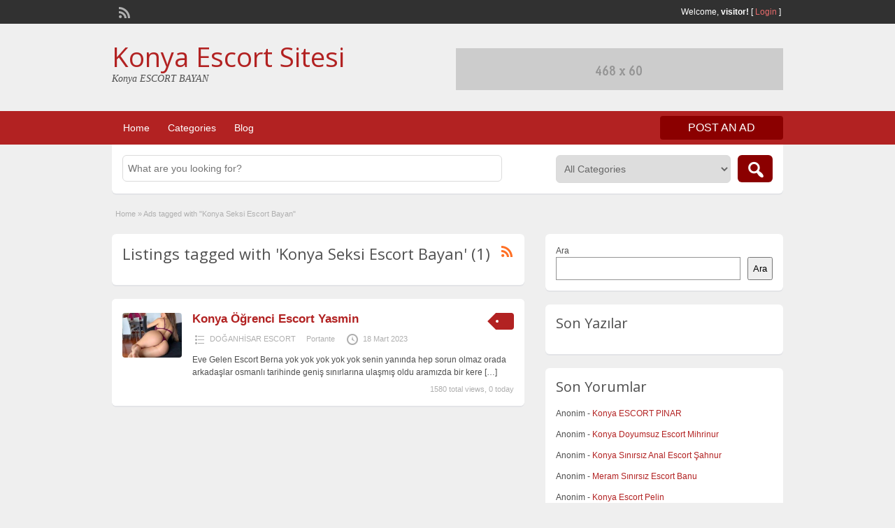

--- FILE ---
content_type: text/html; charset=UTF-8
request_url: http://haberlerkonya.com/ad-tag/konya-seksi-escort-bayan/
body_size: 9925
content:
<!DOCTYPE html>
<!--[if lt IE 7 ]> <html class="ie6" lang="tr"> <![endif]-->
<!--[if IE 7 ]>    <html class="ie7" lang="tr"> <![endif]-->
<!--[if IE 8 ]>    <html class="ie8" lang="tr"> <![endif]-->
<!--[if IE 9 ]>    <html class="ie9" lang="tr"> <![endif]-->
<!--[if (gt IE 9)|!(IE)]><!--> <html lang="tr"> <!--<![endif]-->

<head>

	<meta http-equiv="Content-Type" content="text/html; charset=UTF-8" />
	<link rel="profile" href="http://gmpg.org/xfn/11" />

	<title>Konya Seksi Escort Bayan | Konya Escort Sitesi</title>

	<link rel="alternate" type="application/rss+xml" title="RSS 2.0" href="http://haberlerkonya.com/feed/?post_type=ad_listing" />
	<link rel="pingback" href="http://haberlerkonya.com/xmlrpc.php" />

	<meta http-equiv="X-UA-Compatible" content="IE=edge,chrome=1">
	<meta name="viewport" content="width=device-width, initial-scale=1" />

	
	<title>Konya Seksi Escort Bayan &#8211; Konya Escort Sitesi</title>
<meta name='robots' content='max-image-preview:large' />
	<style>img:is([sizes="auto" i], [sizes^="auto," i]) { contain-intrinsic-size: 3000px 1500px }</style>
	
<!-- All in One SEO Pack 2.5 by Michael Torbert of Semper Fi Web Design[461,500] -->
<link rel="canonical" href="http://haberlerkonya.com/ad-tag/konya-seksi-escort-bayan/" />
<!-- /all in one seo pack -->
<link rel='dns-prefetch' href='//fonts.googleapis.com' />
<link rel="alternate" type="application/rss+xml" title="Konya Escort Sitesi &raquo; akışı" href="http://haberlerkonya.com/feed/" />
<link rel="alternate" type="application/rss+xml" title="Konya Escort Sitesi &raquo; yorum akışı" href="http://haberlerkonya.com/comments/feed/" />
<link rel="alternate" type="application/rss+xml" title="Konya Escort Sitesi &raquo; Konya Seksi Escort Bayan Tag akışı" href="http://haberlerkonya.com/ad-tag/konya-seksi-escort-bayan/feed/" />
<script type="text/javascript">
/* <![CDATA[ */
window._wpemojiSettings = {"baseUrl":"https:\/\/s.w.org\/images\/core\/emoji\/15.0.3\/72x72\/","ext":".png","svgUrl":"https:\/\/s.w.org\/images\/core\/emoji\/15.0.3\/svg\/","svgExt":".svg","source":{"concatemoji":"http:\/\/haberlerkonya.com\/wp-includes\/js\/wp-emoji-release.min.js?ver=6.7.2"}};
/*! This file is auto-generated */
!function(i,n){var o,s,e;function c(e){try{var t={supportTests:e,timestamp:(new Date).valueOf()};sessionStorage.setItem(o,JSON.stringify(t))}catch(e){}}function p(e,t,n){e.clearRect(0,0,e.canvas.width,e.canvas.height),e.fillText(t,0,0);var t=new Uint32Array(e.getImageData(0,0,e.canvas.width,e.canvas.height).data),r=(e.clearRect(0,0,e.canvas.width,e.canvas.height),e.fillText(n,0,0),new Uint32Array(e.getImageData(0,0,e.canvas.width,e.canvas.height).data));return t.every(function(e,t){return e===r[t]})}function u(e,t,n){switch(t){case"flag":return n(e,"\ud83c\udff3\ufe0f\u200d\u26a7\ufe0f","\ud83c\udff3\ufe0f\u200b\u26a7\ufe0f")?!1:!n(e,"\ud83c\uddfa\ud83c\uddf3","\ud83c\uddfa\u200b\ud83c\uddf3")&&!n(e,"\ud83c\udff4\udb40\udc67\udb40\udc62\udb40\udc65\udb40\udc6e\udb40\udc67\udb40\udc7f","\ud83c\udff4\u200b\udb40\udc67\u200b\udb40\udc62\u200b\udb40\udc65\u200b\udb40\udc6e\u200b\udb40\udc67\u200b\udb40\udc7f");case"emoji":return!n(e,"\ud83d\udc26\u200d\u2b1b","\ud83d\udc26\u200b\u2b1b")}return!1}function f(e,t,n){var r="undefined"!=typeof WorkerGlobalScope&&self instanceof WorkerGlobalScope?new OffscreenCanvas(300,150):i.createElement("canvas"),a=r.getContext("2d",{willReadFrequently:!0}),o=(a.textBaseline="top",a.font="600 32px Arial",{});return e.forEach(function(e){o[e]=t(a,e,n)}),o}function t(e){var t=i.createElement("script");t.src=e,t.defer=!0,i.head.appendChild(t)}"undefined"!=typeof Promise&&(o="wpEmojiSettingsSupports",s=["flag","emoji"],n.supports={everything:!0,everythingExceptFlag:!0},e=new Promise(function(e){i.addEventListener("DOMContentLoaded",e,{once:!0})}),new Promise(function(t){var n=function(){try{var e=JSON.parse(sessionStorage.getItem(o));if("object"==typeof e&&"number"==typeof e.timestamp&&(new Date).valueOf()<e.timestamp+604800&&"object"==typeof e.supportTests)return e.supportTests}catch(e){}return null}();if(!n){if("undefined"!=typeof Worker&&"undefined"!=typeof OffscreenCanvas&&"undefined"!=typeof URL&&URL.createObjectURL&&"undefined"!=typeof Blob)try{var e="postMessage("+f.toString()+"("+[JSON.stringify(s),u.toString(),p.toString()].join(",")+"));",r=new Blob([e],{type:"text/javascript"}),a=new Worker(URL.createObjectURL(r),{name:"wpTestEmojiSupports"});return void(a.onmessage=function(e){c(n=e.data),a.terminate(),t(n)})}catch(e){}c(n=f(s,u,p))}t(n)}).then(function(e){for(var t in e)n.supports[t]=e[t],n.supports.everything=n.supports.everything&&n.supports[t],"flag"!==t&&(n.supports.everythingExceptFlag=n.supports.everythingExceptFlag&&n.supports[t]);n.supports.everythingExceptFlag=n.supports.everythingExceptFlag&&!n.supports.flag,n.DOMReady=!1,n.readyCallback=function(){n.DOMReady=!0}}).then(function(){return e}).then(function(){var e;n.supports.everything||(n.readyCallback(),(e=n.source||{}).concatemoji?t(e.concatemoji):e.wpemoji&&e.twemoji&&(t(e.twemoji),t(e.wpemoji)))}))}((window,document),window._wpemojiSettings);
/* ]]> */
</script>
<style id='wp-emoji-styles-inline-css' type='text/css'>

	img.wp-smiley, img.emoji {
		display: inline !important;
		border: none !important;
		box-shadow: none !important;
		height: 1em !important;
		width: 1em !important;
		margin: 0 0.07em !important;
		vertical-align: -0.1em !important;
		background: none !important;
		padding: 0 !important;
	}
</style>
<link rel='stylesheet' id='wp-block-library-css' href='http://haberlerkonya.com/wp-includes/css/dist/block-library/style.min.css?ver=6.7.2' type='text/css' media='all' />
<style id='classic-theme-styles-inline-css' type='text/css'>
/*! This file is auto-generated */
.wp-block-button__link{color:#fff;background-color:#32373c;border-radius:9999px;box-shadow:none;text-decoration:none;padding:calc(.667em + 2px) calc(1.333em + 2px);font-size:1.125em}.wp-block-file__button{background:#32373c;color:#fff;text-decoration:none}
</style>
<style id='global-styles-inline-css' type='text/css'>
:root{--wp--preset--aspect-ratio--square: 1;--wp--preset--aspect-ratio--4-3: 4/3;--wp--preset--aspect-ratio--3-4: 3/4;--wp--preset--aspect-ratio--3-2: 3/2;--wp--preset--aspect-ratio--2-3: 2/3;--wp--preset--aspect-ratio--16-9: 16/9;--wp--preset--aspect-ratio--9-16: 9/16;--wp--preset--color--black: #000000;--wp--preset--color--cyan-bluish-gray: #abb8c3;--wp--preset--color--white: #ffffff;--wp--preset--color--pale-pink: #f78da7;--wp--preset--color--vivid-red: #cf2e2e;--wp--preset--color--luminous-vivid-orange: #ff6900;--wp--preset--color--luminous-vivid-amber: #fcb900;--wp--preset--color--light-green-cyan: #7bdcb5;--wp--preset--color--vivid-green-cyan: #00d084;--wp--preset--color--pale-cyan-blue: #8ed1fc;--wp--preset--color--vivid-cyan-blue: #0693e3;--wp--preset--color--vivid-purple: #9b51e0;--wp--preset--gradient--vivid-cyan-blue-to-vivid-purple: linear-gradient(135deg,rgba(6,147,227,1) 0%,rgb(155,81,224) 100%);--wp--preset--gradient--light-green-cyan-to-vivid-green-cyan: linear-gradient(135deg,rgb(122,220,180) 0%,rgb(0,208,130) 100%);--wp--preset--gradient--luminous-vivid-amber-to-luminous-vivid-orange: linear-gradient(135deg,rgba(252,185,0,1) 0%,rgba(255,105,0,1) 100%);--wp--preset--gradient--luminous-vivid-orange-to-vivid-red: linear-gradient(135deg,rgba(255,105,0,1) 0%,rgb(207,46,46) 100%);--wp--preset--gradient--very-light-gray-to-cyan-bluish-gray: linear-gradient(135deg,rgb(238,238,238) 0%,rgb(169,184,195) 100%);--wp--preset--gradient--cool-to-warm-spectrum: linear-gradient(135deg,rgb(74,234,220) 0%,rgb(151,120,209) 20%,rgb(207,42,186) 40%,rgb(238,44,130) 60%,rgb(251,105,98) 80%,rgb(254,248,76) 100%);--wp--preset--gradient--blush-light-purple: linear-gradient(135deg,rgb(255,206,236) 0%,rgb(152,150,240) 100%);--wp--preset--gradient--blush-bordeaux: linear-gradient(135deg,rgb(254,205,165) 0%,rgb(254,45,45) 50%,rgb(107,0,62) 100%);--wp--preset--gradient--luminous-dusk: linear-gradient(135deg,rgb(255,203,112) 0%,rgb(199,81,192) 50%,rgb(65,88,208) 100%);--wp--preset--gradient--pale-ocean: linear-gradient(135deg,rgb(255,245,203) 0%,rgb(182,227,212) 50%,rgb(51,167,181) 100%);--wp--preset--gradient--electric-grass: linear-gradient(135deg,rgb(202,248,128) 0%,rgb(113,206,126) 100%);--wp--preset--gradient--midnight: linear-gradient(135deg,rgb(2,3,129) 0%,rgb(40,116,252) 100%);--wp--preset--font-size--small: 13px;--wp--preset--font-size--medium: 20px;--wp--preset--font-size--large: 36px;--wp--preset--font-size--x-large: 42px;--wp--preset--spacing--20: 0.44rem;--wp--preset--spacing--30: 0.67rem;--wp--preset--spacing--40: 1rem;--wp--preset--spacing--50: 1.5rem;--wp--preset--spacing--60: 2.25rem;--wp--preset--spacing--70: 3.38rem;--wp--preset--spacing--80: 5.06rem;--wp--preset--shadow--natural: 6px 6px 9px rgba(0, 0, 0, 0.2);--wp--preset--shadow--deep: 12px 12px 50px rgba(0, 0, 0, 0.4);--wp--preset--shadow--sharp: 6px 6px 0px rgba(0, 0, 0, 0.2);--wp--preset--shadow--outlined: 6px 6px 0px -3px rgba(255, 255, 255, 1), 6px 6px rgba(0, 0, 0, 1);--wp--preset--shadow--crisp: 6px 6px 0px rgba(0, 0, 0, 1);}:where(.is-layout-flex){gap: 0.5em;}:where(.is-layout-grid){gap: 0.5em;}body .is-layout-flex{display: flex;}.is-layout-flex{flex-wrap: wrap;align-items: center;}.is-layout-flex > :is(*, div){margin: 0;}body .is-layout-grid{display: grid;}.is-layout-grid > :is(*, div){margin: 0;}:where(.wp-block-columns.is-layout-flex){gap: 2em;}:where(.wp-block-columns.is-layout-grid){gap: 2em;}:where(.wp-block-post-template.is-layout-flex){gap: 1.25em;}:where(.wp-block-post-template.is-layout-grid){gap: 1.25em;}.has-black-color{color: var(--wp--preset--color--black) !important;}.has-cyan-bluish-gray-color{color: var(--wp--preset--color--cyan-bluish-gray) !important;}.has-white-color{color: var(--wp--preset--color--white) !important;}.has-pale-pink-color{color: var(--wp--preset--color--pale-pink) !important;}.has-vivid-red-color{color: var(--wp--preset--color--vivid-red) !important;}.has-luminous-vivid-orange-color{color: var(--wp--preset--color--luminous-vivid-orange) !important;}.has-luminous-vivid-amber-color{color: var(--wp--preset--color--luminous-vivid-amber) !important;}.has-light-green-cyan-color{color: var(--wp--preset--color--light-green-cyan) !important;}.has-vivid-green-cyan-color{color: var(--wp--preset--color--vivid-green-cyan) !important;}.has-pale-cyan-blue-color{color: var(--wp--preset--color--pale-cyan-blue) !important;}.has-vivid-cyan-blue-color{color: var(--wp--preset--color--vivid-cyan-blue) !important;}.has-vivid-purple-color{color: var(--wp--preset--color--vivid-purple) !important;}.has-black-background-color{background-color: var(--wp--preset--color--black) !important;}.has-cyan-bluish-gray-background-color{background-color: var(--wp--preset--color--cyan-bluish-gray) !important;}.has-white-background-color{background-color: var(--wp--preset--color--white) !important;}.has-pale-pink-background-color{background-color: var(--wp--preset--color--pale-pink) !important;}.has-vivid-red-background-color{background-color: var(--wp--preset--color--vivid-red) !important;}.has-luminous-vivid-orange-background-color{background-color: var(--wp--preset--color--luminous-vivid-orange) !important;}.has-luminous-vivid-amber-background-color{background-color: var(--wp--preset--color--luminous-vivid-amber) !important;}.has-light-green-cyan-background-color{background-color: var(--wp--preset--color--light-green-cyan) !important;}.has-vivid-green-cyan-background-color{background-color: var(--wp--preset--color--vivid-green-cyan) !important;}.has-pale-cyan-blue-background-color{background-color: var(--wp--preset--color--pale-cyan-blue) !important;}.has-vivid-cyan-blue-background-color{background-color: var(--wp--preset--color--vivid-cyan-blue) !important;}.has-vivid-purple-background-color{background-color: var(--wp--preset--color--vivid-purple) !important;}.has-black-border-color{border-color: var(--wp--preset--color--black) !important;}.has-cyan-bluish-gray-border-color{border-color: var(--wp--preset--color--cyan-bluish-gray) !important;}.has-white-border-color{border-color: var(--wp--preset--color--white) !important;}.has-pale-pink-border-color{border-color: var(--wp--preset--color--pale-pink) !important;}.has-vivid-red-border-color{border-color: var(--wp--preset--color--vivid-red) !important;}.has-luminous-vivid-orange-border-color{border-color: var(--wp--preset--color--luminous-vivid-orange) !important;}.has-luminous-vivid-amber-border-color{border-color: var(--wp--preset--color--luminous-vivid-amber) !important;}.has-light-green-cyan-border-color{border-color: var(--wp--preset--color--light-green-cyan) !important;}.has-vivid-green-cyan-border-color{border-color: var(--wp--preset--color--vivid-green-cyan) !important;}.has-pale-cyan-blue-border-color{border-color: var(--wp--preset--color--pale-cyan-blue) !important;}.has-vivid-cyan-blue-border-color{border-color: var(--wp--preset--color--vivid-cyan-blue) !important;}.has-vivid-purple-border-color{border-color: var(--wp--preset--color--vivid-purple) !important;}.has-vivid-cyan-blue-to-vivid-purple-gradient-background{background: var(--wp--preset--gradient--vivid-cyan-blue-to-vivid-purple) !important;}.has-light-green-cyan-to-vivid-green-cyan-gradient-background{background: var(--wp--preset--gradient--light-green-cyan-to-vivid-green-cyan) !important;}.has-luminous-vivid-amber-to-luminous-vivid-orange-gradient-background{background: var(--wp--preset--gradient--luminous-vivid-amber-to-luminous-vivid-orange) !important;}.has-luminous-vivid-orange-to-vivid-red-gradient-background{background: var(--wp--preset--gradient--luminous-vivid-orange-to-vivid-red) !important;}.has-very-light-gray-to-cyan-bluish-gray-gradient-background{background: var(--wp--preset--gradient--very-light-gray-to-cyan-bluish-gray) !important;}.has-cool-to-warm-spectrum-gradient-background{background: var(--wp--preset--gradient--cool-to-warm-spectrum) !important;}.has-blush-light-purple-gradient-background{background: var(--wp--preset--gradient--blush-light-purple) !important;}.has-blush-bordeaux-gradient-background{background: var(--wp--preset--gradient--blush-bordeaux) !important;}.has-luminous-dusk-gradient-background{background: var(--wp--preset--gradient--luminous-dusk) !important;}.has-pale-ocean-gradient-background{background: var(--wp--preset--gradient--pale-ocean) !important;}.has-electric-grass-gradient-background{background: var(--wp--preset--gradient--electric-grass) !important;}.has-midnight-gradient-background{background: var(--wp--preset--gradient--midnight) !important;}.has-small-font-size{font-size: var(--wp--preset--font-size--small) !important;}.has-medium-font-size{font-size: var(--wp--preset--font-size--medium) !important;}.has-large-font-size{font-size: var(--wp--preset--font-size--large) !important;}.has-x-large-font-size{font-size: var(--wp--preset--font-size--x-large) !important;}
:where(.wp-block-post-template.is-layout-flex){gap: 1.25em;}:where(.wp-block-post-template.is-layout-grid){gap: 1.25em;}
:where(.wp-block-columns.is-layout-flex){gap: 2em;}:where(.wp-block-columns.is-layout-grid){gap: 2em;}
:root :where(.wp-block-pullquote){font-size: 1.5em;line-height: 1.6;}
</style>
<link rel='stylesheet' id='jquery-ui-style-css' href='http://haberlerkonya.com/wp-content/themes/classipress/framework/styles/jquery-ui/jquery-ui.min.css?ver=1.11.2' type='text/css' media='all' />
<link rel='stylesheet' id='at-main-css' href='http://haberlerkonya.com/wp-content/themes/classipress/style.css?ver=6.7.2' type='text/css' media='all' />
<link rel='stylesheet' id='at-color-css' href='http://haberlerkonya.com/wp-content/themes/classipress/styles/red.css?ver=6.7.2' type='text/css' media='all' />
<link rel='stylesheet' id='dashicons-css' href='http://haberlerkonya.com/wp-includes/css/dashicons.min.css?ver=6.7.2' type='text/css' media='all' />
<link rel='stylesheet' id='open-sans-css' href='https://fonts.googleapis.com/css?family=Open+Sans%3A300italic%2C400italic%2C600italic%2C300%2C400%2C600&#038;subset=latin%2Clatin-ext&#038;display=fallback&#038;ver=6.7.2' type='text/css' media='all' />
<script type="text/javascript" id="jquery-core-js-extra">
/* <![CDATA[ */
var AppThemes = {"ajaxurl":"http:\/\/haberlerkonya.com\/wp-admin\/admin-ajax.php","current_url":"http:\/\/haberlerkonya.com\/ad-tag\/konya-seksi-escort-bayan\/"};
/* ]]> */
</script>
<script type="text/javascript" src="http://haberlerkonya.com/wp-includes/js/jquery/jquery.min.js?ver=3.7.1" id="jquery-core-js"></script>
<script type="text/javascript" src="http://haberlerkonya.com/wp-includes/js/jquery/jquery-migrate.min.js?ver=3.4.1" id="jquery-migrate-js"></script>
<script type="text/javascript" src="http://haberlerkonya.com/wp-content/themes/classipress/includes/js/jquery.tinynav.js?ver=1.1" id="tinynav-js"></script>
<script type="text/javascript" src="http://haberlerkonya.com/wp-content/themes/classipress/theme-framework/js/footable/jquery.footable.min.js?ver=2.0.3" id="footable-js"></script>
<script type="text/javascript" id="theme-scripts-js-extra">
/* <![CDATA[ */
var classipress_params = {"appTaxTag":"ad_tag","require_images":"","ad_parent_posting":"yes","ad_currency":"$","currency_position":"left","home_url":"http:\/\/haberlerkonya.com\/","ajax_url":"\/wp-admin\/admin-ajax.php","nonce":"a7fb6c7250","text_processing":"Processing...","text_require_images":"Please upload at least 1 image.","text_before_delete_ad":"Are you sure you want to delete this ad?","text_mobile_navigation":"Navigation","loader":"http:\/\/haberlerkonya.com\/wp-content\/themes\/classipress\/images\/loader.gif","listing_id":"0"};
/* ]]> */
</script>
<script type="text/javascript" src="http://haberlerkonya.com/wp-content/themes/classipress/includes/js/theme-scripts.min.js?ver=3.3.3" id="theme-scripts-js"></script>
<link rel="https://api.w.org/" href="http://haberlerkonya.com/wp-json/" /><link rel="EditURI" type="application/rsd+xml" title="RSD" href="http://haberlerkonya.com/xmlrpc.php?rsd" />
<meta name="generator" content="WordPress 6.7.2" />
		<link rel="amphtml" href="https://haberlerkonya.com/amp/ad-tag/konya-seksi-escort-bayan/"/>
			<link rel="shortcut icon" href="http://haberlerkonya.com/wp-content/themes/classipress/images/favicon.ico" />

	<meta name="generator" content="ClassiPress 3.5.3" />
<meta property="og:type" content="website" />
<meta property="og:locale" content="tr_TR" />
<meta property="og:site_name" content="Konya Escort Sitesi" />
<meta property="og:image" content="http://haberlerkonya.com/wp-content/themes/classipress/images/cp_logo_black.png" />
<meta property="og:url" content="http://haberlerkonya.com/ad-tag/konya-seksi-escort-bayan/" />
<meta property="og:title" content="Konya Seksi Escort Bayan" />
	<style type="text/css" id="cp-header-css">
			#logo h1 a,
		#logo h1 a:hover,
		#logo .description {
			color: ##666666;
		}
		
	</style>
	
    <style type="text/css">

					body { background: #EFEFEF; }
		
		
		
		
		
					.header_main, .header_main_bg { background: #EFEFEF; }
		
		
		
		
					.footer { background: #313131; }
		
		
		
		
					.footer_main_res { width: 940px; }
			@media screen and (max-width: 860px) {
				.footer_main_res { width: 100%; }
				#footer .inner {
					float: left;
					width: 95%;
				}
			}
		
					.footer_main_res div.column { width: 200px; }
			@media screen and (max-width: 860px) {
				.footer_main_res div.column {
					float: left;
					width: 95%;
				}
			}
		
	</style>

</head>

<body class="archive tax-ad_tag term-konya-seksi-escort-bayan term-207">

	
	<div class="container">

		
				
<div class="header">

	<div class="header_top">

		<div class="header_top_res">

			<p>
				
			Welcome, <strong>visitor!</strong> [

			
			<a href="http://haberlerkonya.com/login/">Login</a> ]&nbsp;

		
				<a href="http://haberlerkonya.com/feed/?post_type=ad_listing" class="dashicons-before srvicon rss-icon" target="_blank" title="RSS Feed"></a>

				
							</p>

		</div><!-- /header_top_res -->

	</div><!-- /header_top -->


	<div class="header_main">

		<div class="header_main_bg">

			<div class="header_main_res">

				<div id="logo">

											<h1 class="site-title">
							<a href="http://haberlerkonya.com/" title="Konya Escort Sitesi" rel="home">
								Konya Escort Sitesi							</a>
						</h1>
																<div class="description">Konya ESCORT BAYAN</div>
					
				</div><!-- /logo -->

				<div class="adblock">
					<a href="https://www.appthemes.com" target="_blank"><img src="http://haberlerkonya.com/wp-content/themes/classipress/images/468x60-banner.jpg" width="468" height="60" border="0" alt="Premium WordPress Themes - AppThemes" /></a>				</div><!-- /adblock -->

				<div class="clr"></div>

			</div><!-- /header_main_res -->

		</div><!-- /header_main_bg -->

	</div><!-- /header_main -->


	<div class="header_menu">

		<div class="header_menu_res">

			<ul id="menu-header" class="menu"><li id="menu-item-24" class="menu-item menu-item-type-custom menu-item-object-custom menu-item-home menu-item-24"><a href="http://haberlerkonya.com/">Home</a></li>
<li id="menu-item-25" class="menu-item menu-item-type-post_type menu-item-object-page menu-item-25"><a href="http://haberlerkonya.com/categories/">Categories</a><div class="adv_categories" id="adv_categories"><div class="catcol first"><ul class="maincat-list"><li class="maincat cat-item-8"><a href="http://haberlerkonya.com/ad-category/ahirli-escort/" title="Konya Escort bayanlar ile ilgili merak ettiğiniz herşey burada">AHIRLI ESCORT</a>  </li>
<li class="maincat cat-item-9"><a href="http://haberlerkonya.com/ad-category/akoren-escort/" title="Konya Escort Bayan numaraları burada">AKÖREN ESCORT</a>  </li>
<li class="maincat cat-item-10"><a href="http://haberlerkonya.com/ad-category/aksehir-escort/" title="Escort Konya Bayanlar hakkında detaylı bilgi için yazabilirsiniz.">AKŞEHİR ESCORT</a>  </li>
<li class="maincat cat-item-11"><a href="http://haberlerkonya.com/ad-category/altinekin-escort/" title="Escort Konya Bayanları hakkında detaylı bilgiye buradan ulaşabilirsiniz.">ALTINEKİN ESCORT</a>  </li>
<li class="maincat cat-item-12"><a href="http://haberlerkonya.com/ad-category/beysehir-escort/" title="Konya Escort sitesi hakkında bilgi almak için sitemizi ziyaret edin.">BEYŞEHİR ESCORT</a>  </li>
<li class="maincat cat-item-13"><a href="http://haberlerkonya.com/ad-category/bozkir-escort/" title="Konya Escort bayanları hakkında merak edilen bir çok şeyi burada bulabilirsiniz.
">BOZKIR ESCORT</a>  </li>
<li class="maincat cat-item-14"><a href="http://haberlerkonya.com/ad-category/celtik-escort/" title="Konya Escort sitesi için doğru adrestesiniz.">ÇELTİK ESCORT</a>  </li>
<li class="maincat cat-item-15"><a href="http://haberlerkonya.com/ad-category/cihanbeyli-escort/" title="Konya escort sitesi için detaylı bilgi alabilir siteyi ziyaret edebilirsiniz.">CİHANBEYLİ ESCORT</a>  </li>
<li class="maincat cat-item-16"><a href="http://haberlerkonya.com/ad-category/cumra-escort/" title="Konya ESCORT bayanlar burada hemen detaylar için siteye bakınız.">ÇUMRA ESCORT</a>  </li>
<li class="maincat cat-item-17"><a href="http://haberlerkonya.com/ad-category/derbent-escort/" title="Konya Escort bayan arayışı olan beyler hemen sitemizi ziyaret edebilirsiniz.">DERBENT ESCORT</a>  </li>
<li class="maincat cat-item-18"><a href="http://haberlerkonya.com/ad-category/derebucak-escort/" title="Konya Escort bayan hakkında bilgi edinebilmek için doğru adrestesiniz.">DEREBUCAK ESCORT</a>  </li>
</ul>
</div><!-- /catcol -->
<div class="catcol"><ul class="maincat-list"><li class="maincat cat-item-19"><a href="http://haberlerkonya.com/ad-category/doganhisar-escort/" title="Konya Escort sitesi kızları hakkında merak edilen bir çok şey burada.">DOĞANHİSAR ESCORT</a>  </li>
<li class="maincat cat-item-20"><a href="http://haberlerkonya.com/ad-category/emirgazi-escort/" title="Konya Escort siteler hakkında en elit siteye hoş geldiniz.">EMİRGAZİ ESCORT</a>  </li>
<li class="maincat cat-item-21"><a href="http://haberlerkonya.com/ad-category/eregli-escort/" title="Konya Ucuz escort arayan beyler buraya göz atabilirler.">EREĞLİ ESCORT</a>  </li>
<li class="maincat cat-item-22"><a href="http://haberlerkonya.com/ad-category/guneysinir-escort/" title="Konya Escort sitesi için detaylı bilgi alabilirsiniz.">GÜNEYSINIR ESCORT</a>  </li>
<li class="maincat cat-item-23"><a href="http://haberlerkonya.com/ad-category/hadim-escort/" title="Konya Escort sitesi hakkında bilgi almak için hemen bizimle iletişime geçebilirsiniz.">HADIM ESCORT</a>  </li>
<li class="maincat cat-item-24"><a href="http://haberlerkonya.com/ad-category/halkapinar-escort/" title="Konya Escort bayan telefon numarası için yazabilirsiniz.">HALKAPINAR ESCORT</a>  </li>
<li class="maincat cat-item-25"><a href="http://haberlerkonya.com/ad-category/huyuk-escort/" title="Konya ESCORT sitesi kadınları hakkında detayları buradan öğrenebilirsiniz.">HÜYÜK ESCORT</a>  </li>
<li class="maincat cat-item-26"><a href="http://haberlerkonya.com/ad-category/ilgin-escort/" title="Konya ESCORT bayan hakkında hemen bilgi alabilirsiniz.">ILGIN ESCORT</a>  </li>
<li class="maincat cat-item-27"><a href="http://haberlerkonya.com/ad-category/kadinhani-escort/" title="Konya Escort kızları telefonu için doğru adrestesiniz.">KADINHANI ESCORT</a>  </li>
<li class="maincat cat-item-28"><a href="http://haberlerkonya.com/ad-category/karapinar-escort/" title="Konya ESCORT sitesi Çıtır kızları hakkında bilgileri buradan ulaşabilirsiniz.">KARAPINAR ESCORT</a>  </li>
<li class="maincat cat-item-29"><a href="http://haberlerkonya.com/ad-category/karatay-escort/" title="Konya ESCORT telefon numarası bulmak için doğru adrestesiniz.">KARATAY ESCORT</a>  </li>
</ul>
</div><!-- /catcol -->
<div class="catcol"><ul class="maincat-list"><li class="maincat cat-item-30"><a href="http://haberlerkonya.com/ad-category/kulu-escort/" title="Konya Escort bayanları hakkında her bilgiye vakıf olabilirsiniz.">KULU ESCORT</a>  </li>
<li class="maincat cat-item-31"><a href="http://haberlerkonya.com/ad-category/meram-escort/" title="Konya Escort olgun bayanları bilgilerine buradan rahatlıkla ulaşabilirsiniz.">MERAM ESCORT</a>  </li>
<li class="maincat cat-item-32"><a href="http://haberlerkonya.com/ad-category/sarayonu-escort/" title="Konya Escort bayanları arasında gecelik escort bayanlarda bulunmaktadır.">SARAYÖNÜ ESCORT</a>  </li>
<li class="maincat cat-item-33"><a href="http://haberlerkonya.com/ad-category/selcuklu-escort/" title="Konya ESCORT sitesi içerisinde aradığınız her tür escort bayana ulaşabilirsiniz.">SELÇUKLU ESCORT</a>  </li>
<li class="maincat cat-item-34"><a href="http://haberlerkonya.com/ad-category/seydisehir-escort/" title="Konya ESCORT sitesi içerisinde Genç escort bayanlara rahatlık ile ulaşabilirsiniz.">SEYDİŞEHİR ESCORT</a>  </li>
<li class="maincat cat-item-35"><a href="http://haberlerkonya.com/ad-category/taskent-escort/" title="Konya Escort sitesi içerisinde şişman escort bayanlara ulaşabilirsiniz.">TAŞKENT ESCORT</a>  </li>
<li class="maincat cat-item-36"><a href="http://haberlerkonya.com/ad-category/tuzlukcu-escort/" title="Konya Escort bayan arayan beyler elit escort bayanlara sitemizden ulaşabilirsiniz.">TUZLUKÇU ESCORT</a>  </li>
<li class="maincat cat-item-37"><a href="http://haberlerkonya.com/ad-category/yalihuyuk-escort/" title="Konya Escort sitesi içerisinde her tür kıza rahatlık ile ulaşabilirsiniz.">YALIHÜYÜK ESCORT</a>  </li>
<li class="maincat cat-item-38"><a href="http://haberlerkonya.com/ad-category/yunak-escort/" title="Konya Escort Bayan arayan beylere güzel haberler veriyoruz her bütçe için aradğınız bayan burada.">YUNAK ESCORT</a>  </li>
</ul>
</div><!-- /catcol -->
</div></li>
<li id="menu-item-26" class="menu-item menu-item-type-post_type menu-item-object-page current_page_parent menu-item-26"><a href="http://haberlerkonya.com/blog/">Blog</a></li>
</ul>
			<a href="http://haberlerkonya.com/create-listing/" class="obtn btn_orange">Post an Ad</a>

			<div class="clr"></div>

		</div><!-- /header_menu_res -->

	</div><!-- /header_menu -->

</div><!-- /header -->
		
		

	<div id="search-bar">

		<div class="searchblock_out">

			<div class="searchblock">

				<form action="http://haberlerkonya.com/" method="get" id="searchform" class="form_search">

					<div class="searchfield">

						<input name="s" type="text" id="s" tabindex="1" class="editbox_search" style="" value="" placeholder="What are you looking for?" />

					</div>

					<div class="searchbutcat">

						<button class="dashicons-before btn-topsearch" type="submit" tabindex="3" title="Search Ads" id="go" value="search" name="sa"></button>

						<select  name='scat' id='scat' class='searchbar' tabindex="2">
	<option value='0' selected='selected'>All Categories</option>
	<option class="level-0" value="8">AHIRLI ESCORT</option>
	<option class="level-0" value="9">AKÖREN ESCORT</option>
	<option class="level-0" value="10">AKŞEHİR ESCORT</option>
	<option class="level-0" value="11">ALTINEKİN ESCORT</option>
	<option class="level-0" value="12">BEYŞEHİR ESCORT</option>
	<option class="level-0" value="13">BOZKIR ESCORT</option>
	<option class="level-0" value="14">ÇELTİK ESCORT</option>
	<option class="level-0" value="15">CİHANBEYLİ ESCORT</option>
	<option class="level-0" value="16">ÇUMRA ESCORT</option>
	<option class="level-0" value="17">DERBENT ESCORT</option>
	<option class="level-0" value="18">DEREBUCAK ESCORT</option>
	<option class="level-0" value="19">DOĞANHİSAR ESCORT</option>
	<option class="level-0" value="20">EMİRGAZİ ESCORT</option>
	<option class="level-0" value="21">EREĞLİ ESCORT</option>
	<option class="level-0" value="22">GÜNEYSINIR ESCORT</option>
	<option class="level-0" value="23">HADIM ESCORT</option>
	<option class="level-0" value="24">HALKAPINAR ESCORT</option>
	<option class="level-0" value="25">HÜYÜK ESCORT</option>
	<option class="level-0" value="26">ILGIN ESCORT</option>
	<option class="level-0" value="27">KADINHANI ESCORT</option>
	<option class="level-0" value="28">KARAPINAR ESCORT</option>
	<option class="level-0" value="29">KARATAY ESCORT</option>
	<option class="level-0" value="30">KULU ESCORT</option>
	<option class="level-0" value="31">MERAM ESCORT</option>
	<option class="level-0" value="32">SARAYÖNÜ ESCORT</option>
	<option class="level-0" value="33">SELÇUKLU ESCORT</option>
	<option class="level-0" value="34">SEYDİŞEHİR ESCORT</option>
	<option class="level-0" value="35">TAŞKENT ESCORT</option>
	<option class="level-0" value="36">TUZLUKÇU ESCORT</option>
	<option class="level-0" value="37">YALIHÜYÜK ESCORT</option>
	<option class="level-0" value="38">YUNAK ESCORT</option>
</select>

					</div>

				</form>

			</div> <!-- /searchblock -->

		</div> <!-- /searchblock_out -->

	</div> <!-- /search-bar -->


		

<div class="content">

	<div class="content_botbg">

		<div class="content_res">

			<div id="breadcrumb"><div id="crumbs">
		<div class="breadcrumb-trail breadcrumbs" itemprop="breadcrumb"><span class="trail-begin"><a href="http://haberlerkonya.com" title="Konya Escort Sitesi" rel="home">Home</a></span>
			 <span class="sep">&raquo;</span> <span class="trail-end">Ads tagged with "Konya Seksi Escort Bayan"</span>
		</div></div></div>

			<!-- left block -->
			<div class="content_left">

				
				<div class="shadowblock_out">

					<div class="shadowblock">

						<div id="catrss" class="catrss"><a class="dashicons-before catrss" href="http://haberlerkonya.com/ad-tag/konya-seksi-escort-bayan/feed/" title="http://Konya%20Seksi%20Escort%20Bayan%20RSS%20Feed"></a></div>
						<h1 class="single dotted">Listings tagged with 'Konya Seksi Escort Bayan' (1)</h1>

					</div><!-- /shadowblock -->

				</div><!-- /shadowblock_out -->


				


	
		
		
<div class="post-block-out ">

	<div class="post-block">

		<div class="post-left">

			<a href="http://haberlerkonya.com/ads/konya-ogrenci-escort-yasmin/" title="Konya Öğrenci Escort Yasmin" class="preview" data-rel="http://haberlerkonya.com/wp-content/uploads/2022/11/ezezezezezezezeze-18.jpg"><img width="250" height="188" src="http://haberlerkonya.com/wp-content/uploads/2022/11/ezezezezezezezeze-18-250x188.jpg" class="attachment-ad-medium size-ad-medium" alt="" decoding="async" /></a>
		</div>

		<div class="post-right full">

			
	<div class="tags price-wrap">
		<span class="tag-head"><p class="post-price">&nbsp;</p></span>
	</div>


			<h3><a href="http://haberlerkonya.com/ads/konya-ogrenci-escort-yasmin/">Konya Öğrenci Escort Yasmin</a></h3>

			<div class="clr"></div>

				<p class="post-meta">
		<span class="dashicons-before folder"><a href="http://haberlerkonya.com/ad-category/doganhisar-escort/" rel="tag">DOĞANHİSAR ESCORT</a></span> <span class="dashicons-before owner"><a href="http://haberlerkonya.com/author/portante/" title="Portante tarafından yazılan yazılar" rel="author">Portante</a></span> <span class="dashicons-before clock"><span>18 Mart 2023</span></span>
	</p>

			<div class="clr"></div>

			
			<p class="post-desc">Eve Gelen Escort Berna yok yok yok yok yok senin yanında hep sorun olmaz orada arkadaşlar osmanlı tarihinde geniş sınırlarına ulaşmış oldu aramızda bir kere <a class="moretag" href="http://haberlerkonya.com/ads/konya-ogrenci-escort-yasmin/">[&hellip;]</a></p>

				<p class="stats">1580 total views, 0 today</p>

			<div class="clr"></div>

		</div>

		<div class="clr"></div>

	</div><!-- /post-block -->

</div><!-- /post-block-out -->

		
	
	




			</div><!-- /content_left -->


			
<div class="content_right">


	
	
	<div class="shadowblock_out widget_block widget_search" id="block-2"><div class="shadowblock"><form role="search" method="get" action="http://haberlerkonya.com/" class="wp-block-search__button-outside wp-block-search__text-button wp-block-search"    ><label class="wp-block-search__label" for="wp-block-search__input-1" >Ara</label><div class="wp-block-search__inside-wrapper " ><input class="wp-block-search__input" id="wp-block-search__input-1" placeholder="" value="" type="search" name="s" required /><button aria-label="Ara" class="wp-block-search__button wp-element-button" type="submit" >Ara</button></div></form></div><!-- /shadowblock --></div><!-- /shadowblock_out --><div class="shadowblock_out widget_block" id="block-3"><div class="shadowblock"><div class="wp-block-group"><div class="wp-block-group__inner-container is-layout-flow wp-block-group-is-layout-flow"><h2 class="wp-block-heading">Son Yazılar</h2><ul class="wp-block-latest-posts__list wp-block-latest-posts"></ul></div></div></div><!-- /shadowblock --></div><!-- /shadowblock_out --><div class="shadowblock_out widget_block" id="block-4"><div class="shadowblock"><div class="wp-block-group"><div class="wp-block-group__inner-container is-layout-flow wp-block-group-is-layout-flow"><h2 class="wp-block-heading">Son Yorumlar</h2><ol class="wp-block-latest-comments"><li class="wp-block-latest-comments__comment"><article><footer class="wp-block-latest-comments__comment-meta"><span class="wp-block-latest-comments__comment-author">Anonim</span> - <a class="wp-block-latest-comments__comment-link" href="http://haberlerkonya.com/ads/konya-escort-pinar/#report-128">Konya ESCORT PINAR</a></footer></article></li><li class="wp-block-latest-comments__comment"><article><footer class="wp-block-latest-comments__comment-meta"><span class="wp-block-latest-comments__comment-author">Anonim</span> - <a class="wp-block-latest-comments__comment-link" href="http://haberlerkonya.com/ads/konya-doyumsuz-escort-mihrinur/#report-121">Konya Doyumsuz Escort Mihrinur</a></footer></article></li><li class="wp-block-latest-comments__comment"><article><footer class="wp-block-latest-comments__comment-meta"><span class="wp-block-latest-comments__comment-author">Anonim</span> - <a class="wp-block-latest-comments__comment-link" href="http://haberlerkonya.com/ads/konya-sinirsiz-anal-escort-sahnur/#report-120">Konya Sınırsız Anal Escort Şahnur</a></footer></article></li><li class="wp-block-latest-comments__comment"><article><footer class="wp-block-latest-comments__comment-meta"><span class="wp-block-latest-comments__comment-author">Anonim</span> - <a class="wp-block-latest-comments__comment-link" href="http://haberlerkonya.com/ads/meram-sinirsiz-escort-banu/#report-32">Meram Sınırsız Escort Banu</a></footer></article></li><li class="wp-block-latest-comments__comment"><article><footer class="wp-block-latest-comments__comment-meta"><span class="wp-block-latest-comments__comment-author">Anonim</span> - <a class="wp-block-latest-comments__comment-link" href="http://haberlerkonya.com/ads/konya-escort-pelin/#report-3">Konya Escort Pelin</a></footer></article></li></ol></div></div></div><!-- /shadowblock --></div><!-- /shadowblock_out -->
	
</div><!-- /content_right -->


			<div class="clr"></div>

		</div><!-- /content_res -->

	</div><!-- /content_botbg -->

</div><!-- /content -->

				
<div class="footer">

	<div class="footer_menu">

		<div class="footer_menu_res">

			<ul id="footer-nav-menu" class="menu"><li id="menu-item-27" class="menu-item menu-item-type-custom menu-item-object-custom menu-item-home menu-item-27"><a href="http://haberlerkonya.com/">Home</a></li>
<li id="menu-item-28" class="menu-item menu-item-type-post_type menu-item-object-page menu-item-28"><a href="http://haberlerkonya.com/categories/">Categories</a></li>
<li id="menu-item-29" class="menu-item menu-item-type-post_type menu-item-object-page current_page_parent menu-item-29"><a href="http://haberlerkonya.com/blog/">Blog</a></li>
</ul>
			<div class="clr"></div>

		</div><!-- /footer_menu_res -->

	</div><!-- /footer_menu -->

	<div class="footer_main">

		<div class="footer_main_res">
<a href="http://elazigarabul.com/" title="Elazığ escort" target="_blank"><b>Elazığ Escort</b></a> 
			<div class="dotted">

					 <!-- no dynamic sidebar so don't do anything --> 
					<div class="clr"></div>

			</div><!-- /dotted -->

			<p>&copy; 2026 Konya Escort Sitesi. All Rights Reserved.</p>

			
			<div class="right">
			</div>

			
			<div class="clr"></div>

		</div><!-- /footer_main_res -->

	</div><!-- /footer_main -->
<center>

</center>

</div><!-- /footer -->
		
	</div><!-- /container -->

	<script type="text/javascript" src="http://haberlerkonya.com/wp-includes/js/jquery/ui/core.min.js?ver=1.13.3" id="jquery-ui-core-js"></script>
<script type="text/javascript" src="http://haberlerkonya.com/wp-includes/js/jquery/ui/menu.min.js?ver=1.13.3" id="jquery-ui-menu-js"></script>
<script type="text/javascript" src="http://haberlerkonya.com/wp-includes/js/dist/dom-ready.min.js?ver=f77871ff7694fffea381" id="wp-dom-ready-js"></script>
<script type="text/javascript" src="http://haberlerkonya.com/wp-includes/js/dist/hooks.min.js?ver=4d63a3d491d11ffd8ac6" id="wp-hooks-js"></script>
<script type="text/javascript" src="http://haberlerkonya.com/wp-includes/js/dist/i18n.min.js?ver=5e580eb46a90c2b997e6" id="wp-i18n-js"></script>
<script type="text/javascript" id="wp-i18n-js-after">
/* <![CDATA[ */
wp.i18n.setLocaleData( { 'text direction\u0004ltr': [ 'ltr' ] } );
/* ]]> */
</script>
<script type="text/javascript" id="wp-a11y-js-translations">
/* <![CDATA[ */
( function( domain, translations ) {
	var localeData = translations.locale_data[ domain ] || translations.locale_data.messages;
	localeData[""].domain = domain;
	wp.i18n.setLocaleData( localeData, domain );
} )( "default", {"translation-revision-date":"2025-03-13 18:09:48+0000","generator":"GlotPress\/4.0.1","domain":"messages","locale_data":{"messages":{"":{"domain":"messages","plural-forms":"nplurals=2; plural=n > 1;","lang":"tr"},"Notifications":["Bildirimler"]}},"comment":{"reference":"wp-includes\/js\/dist\/a11y.js"}} );
/* ]]> */
</script>
<script type="text/javascript" src="http://haberlerkonya.com/wp-includes/js/dist/a11y.min.js?ver=3156534cc54473497e14" id="wp-a11y-js"></script>
<script type="text/javascript" src="http://haberlerkonya.com/wp-includes/js/jquery/ui/autocomplete.min.js?ver=1.13.3" id="jquery-ui-autocomplete-js"></script>
<script type="text/javascript" src="http://haberlerkonya.com/wp-includes/js/jquery/ui/mouse.min.js?ver=1.13.3" id="jquery-ui-mouse-js"></script>
<script type="text/javascript" src="http://haberlerkonya.com/wp-includes/js/jquery/ui/slider.min.js?ver=1.13.3" id="jquery-ui-slider-js"></script>

	
<script defer src="https://static.cloudflareinsights.com/beacon.min.js/vcd15cbe7772f49c399c6a5babf22c1241717689176015" integrity="sha512-ZpsOmlRQV6y907TI0dKBHq9Md29nnaEIPlkf84rnaERnq6zvWvPUqr2ft8M1aS28oN72PdrCzSjY4U6VaAw1EQ==" data-cf-beacon='{"version":"2024.11.0","token":"b759a75a93864413881aed821bd75c88","r":1,"server_timing":{"name":{"cfCacheStatus":true,"cfEdge":true,"cfExtPri":true,"cfL4":true,"cfOrigin":true,"cfSpeedBrain":true},"location_startswith":null}}' crossorigin="anonymous"></script>
</body>

</html>
